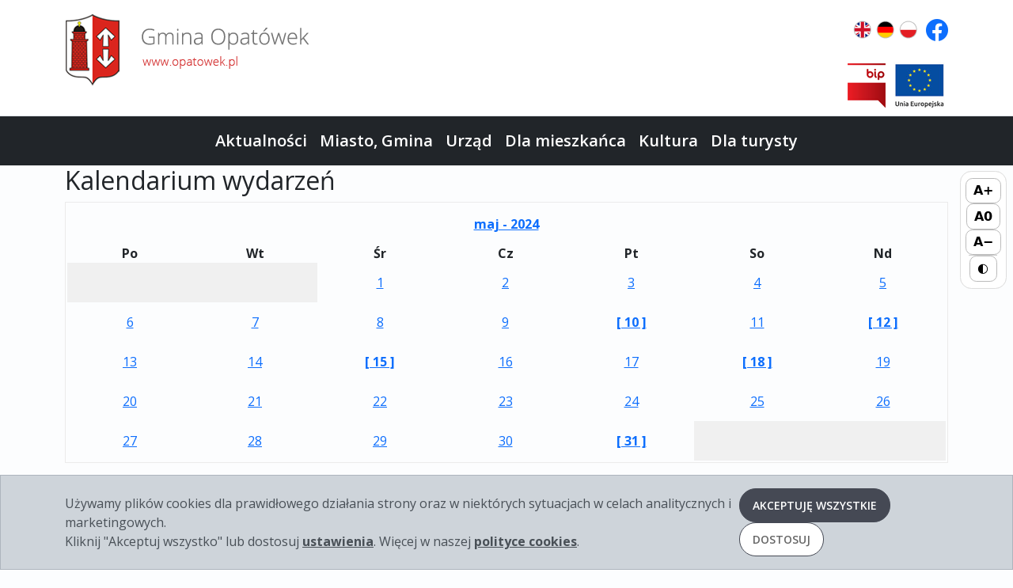

--- FILE ---
content_type: text/html;charset=utf-8
request_url: https://www.opatowek.pl/calendar,2024-05-08
body_size: 12992
content:

<!DOCTYPE html>
<html lang="pl">
<head>
  <meta charset="UTF-8">
  <meta property="og:title" content="Gmina Opatówek - ">
  <meta property="og:description" content="">
  <meta property="og:image" content="gfx/logo-header.png">
  <meta property="og:url" content="https://opatowek.pl/new,">
  <meta property="og:type" content="article">
  <title>Gmina Opatówek Oficjalna strona - </title>
  <meta name="viewport" content="width=device-width, initial-scale=1">
  <!-- Open Sans Google Fonts -->
  <link href="https://fonts.googleapis.com/css?family=Open+Sans:300,400,600,700&display=swap" rel="stylesheet">
  <!-- Bootstrap 5.3 CSS -->
  <link href="https://cdn.jsdelivr.net/npm/bootstrap@5.3.3/dist/css/bootstrap.min.css" rel="stylesheet">
  <!-- Bootstrap Icons -->
  <link href="https://cdn.jsdelivr.net/npm/bootstrap-icons@1.13.1/font/bootstrap-icons.css" rel="stylesheet">
  <!-- AOS Animate On Scroll CSS -->
  <link href="https://cdn.jsdelivr.net/npm/aos@2.3.4/dist/aos.css" rel="stylesheet">
  <!-- Glide.js CSS for logo slider -->
  <link rel="stylesheet" href="https://cdn.jsdelivr.net/npm/@glidejs/glide/dist/css/glide.core.min.css">
  <link rel="stylesheet" href="https://cdn.jsdelivr.net/npm/glightbox/dist/css/glightbox.min.css" />
  <link rel="stylesheet" href="css/opatowek_theme.css" />
  <script src="https://cdn.jsdelivr.net/npm/bootstrap@5.3.3/dist/js/bootstrap.bundle.min.js"></script>
 
	<script>
	
	// Klik w toggla submenu – nie zamykaj rodzica, tylko przełącz bieżące
	document.addEventListener('click', function (e) {
	  const t = e.target.closest('#mainNavbar .dropdown-submenu > .dropdown-toggle');
	  if (!t) return;
	  e.preventDefault();
	  e.stopPropagation();
	  const submenu = t.nextElementSibling;
	  if (!submenu) return;

	  // zamknij inne otwarte submenu na tym samym poziomie
	  const parentMenu = t.closest('.dropdown-menu');
	  if (parentMenu) {
		parentMenu.querySelectorAll(':scope > .dropdown-submenu > .dropdown-menu.show')
		  .forEach(m => { if (m !== submenu) m.classList.remove('show'); });
	  }
	  submenu.classList.toggle('show');
	});

	// Gdy chowa się dropdown główny – zamknij wszystkie otwarte podmenu
	document.querySelectorAll('#mainNavbar .nav-item.dropdown').forEach(dd => {
	  dd.addEventListener('hide.bs.dropdown', () => {
		dd.querySelectorAll('.dropdown-menu.show').forEach(m => m.classList.remove('show'));
	  });
	});
	
	</script>
</head>
<body>
<a class="skip-link" href="#main">Przejdź do treści</a>
<!-- GÓRNY BIAŁY HEADER -->
<div class="bg-white pt-3 pb-2 border-bottom" style="min-height:82px;">
  <div class="container-xl d-flex flex-wrap justify-content-between align-items-start">
    <!-- Logo + nazwa -->
    <div class="d-flex align-items-center mb-2 mb-lg-0">
      <a href="/" title="Strona główna">
		<img src="gfx/logo-header.png" alt="Urząd Miejski Gminy Opatówek - Strona główna" class="logo-header img-responsive images-a" title="Urząd Miejski Gminy Opatówek - Strona główna" />
		</a>
      
    </div>

    <!-- Funkcje użytkownika + języki + grafika UE -->
    <div class="d-flex flex-column align-items-end flex-grow-1 ms-4 " style="min-width:270px;">
      <div class="d-flex align-items-center gap-2 justify-content-end flex-wrap mb-1" >
                <span >
				<a href="#googtrans(pl|en)" onclick="window.location='#googtrans(pl|en)'; window.location.reload(); return event.returnValue=true;""><img src="gfx/uk-lang.png" alt="Automatyczne tłumaczenie strony Google Translator" title="Automatyczne tłumaczenie strony Google Translator" /></a> 
				<a href="#googtrans(pl|de)" onclick="window.location='#googtrans(pl|de)'; window.location.reload(); return event.returnValue=true;""><img src="gfx/de-lang.png" alt="Automatyczne tłumaczenie strony Google Translator" title="Automatyczne tłumaczenie strony Google Translator" /></a> 
				<a href="#googtrans(pl)" onclick="window.location='#googtrans(pl)'; window.location.reload(); return event.returnValue=true;""><img src="gfx/pl-lang.png" alt="Automatyczne tłumaczenie strony Google Translator" title="Automatyczne tłumaczenie strony Google Translator" /></a> </span>
							<a href="https://www.facebook.com/profile.php?id=61580874144103" target="_blank" title="Profil na Facebook-u"><i class="bi bi-facebook fs-3 text-primary" style="vertical-align: -.2em!important; margin-left: 10px"></i></a>

      </div>
      <div class="mt-1 me-1">
	  <span> <a href="https://bip.opatowek.pl/"><img src="gfx/h-bip.png" alt="Flaga Unii Europejskiej" class="" title="Biuletyn Informacji Publicznej" /></a></span>
<span><a href="https://www.opatowek.pl/cat,60"><img src="gfx/eu-18.jpg" alt="Flaga Unii Europejskiej" class="" title="Flaga Unii Europejskiej" /></a></span>

      </div>
    </div>
  </div>
</div>

<!-- DEBUG NAV WRAPPER: WKLEJ TEN BLOK W MIEJSCE MENU -->
<nav class="navbar navbar-expand-lg navbar-dark bg-dark" style="position:relative; z-index:1050;">
  <div class="container">
    <button class="navbar-toggler" type="button" data-bs-toggle="collapse" data-bs-target="#mainNavbar"
            aria-controls="mainNavbar" aria-expanded="true" aria-label="Menu">
      <span class="navbar-toggler-icon"></span>
    </button>

    <!-- UWAGA: 'show' NA SIŁĘ ODKRYWA MENU, + różowa belka debug -->
    <div class="collapse navbar-collapse justify-content-center show" id="mainNavbar"><ul class="navbar-nav gap-4 w-100 justify-content-center"><li class="nav-item"><a class="nav-link text-white fw-semibold fs-5" href="http://opatowek.pl" target="_blank" rel="noopener">Aktualności</a></li><li class="nav-item dropdown"><a class="nav-link text-white fw-semibold fs-5"
            href="#" id="_menu_3" role="button"
            data-bs-toggle="dropdown" data-bs-auto-close="outside"
            aria-expanded="false">Miasto, Gmina </a><ul class="dropdown-menu" aria-labelledby="_menu_3"><li><a class="dropdown-item" href="cat,186">Komunikaty i ogłoszenia</a></li><li class="dropdown-submenu"><a class="dropdown-item dropdown-toggle submenu-toggle"
           href="#"
           id="_menu_52"
           aria-expanded="false">Informacje o gminie <i class="bi bi-arrow-right-square"></i></a> <ul class="dropdown-menu" aria-labelledby="_menu_52"><li><a class="dropdown-item" href="cat,129">Historia gminy</a></li><li><a class="dropdown-item" href="cat,130">Charakterystyka gminy</a></li><li><a class="dropdown-item" href="https://bip.opatowek.pl/p,155,raport_o_stanie_gminy_opatowek" target="_blank" rel="noopener">Raport o stanie Gminy Opatówek</a></li></ul></li><li class="dropdown-submenu"><a class="dropdown-item dropdown-toggle submenu-toggle"
           href="#"
           id="_menu_53"
           aria-expanded="false">Samorząd <i class="bi bi-arrow-right-square"></i></a> <ul class="dropdown-menu" aria-labelledby="_menu_53"><li><a class="dropdown-item" href="cat,65">Burmistrz Gminy</a></li><li><a class="dropdown-item" href="cat,181">Zastępca Burmistrza Gminy</a></li><li><a class="dropdown-item" href="cat,90">Sekretarz Gminy</a></li><li><a class="dropdown-item" href="cat,91">Skarbnik Gminy</a></li><li><a class="dropdown-item" href="cat,92">Rada Miejska Gminy</a></li><li><a class="dropdown-item" href="cat,93">Komisje Rady Miejskiej Gminy</a></li><li><a class="dropdown-item" href="https://bip.opatowek.pl/p,230,informacje_o_terminach_sesji" target="_blank" rel="noopener">Informacje o terminach sesji</a></li><li><a class="dropdown-item" href="https://bip.opatowek.pl/p,231,imienne_wykazy_glosowan_radnych" target="_blank" rel="noopener">Imienne wykazy głosowań radnych</a></li><li><a class="dropdown-item" href="https://bip.opatowek.pl/p,232,protokoly_z_sesji" target="_blank" rel="noopener">Protokoły z sesji</a></li><li><a class="dropdown-item" href="https://radni.tv/jednostka/?id=87" target="_blank" rel="noopener">Transmisja na żywo z obrad Rady Miejskiej Gminy</a></li><li><a class="dropdown-item" href="https://radni.tv/jednostka/?id=87" target="_blank" rel="noopener">Nagrania z obrad Rady Miejskiej Gminy</a></li></ul></li><li><a class="dropdown-item" href="cat,54">Herb</a></li><li><a class="dropdown-item" href="cat,55">Statut gminy</a></li><li><a class="dropdown-item" href="cat,56">Projekt strategii</a></li><li><a class="dropdown-item" href="cat,57">Sołectwa</a></li><li class="dropdown-submenu"><a class="dropdown-item dropdown-toggle submenu-toggle"
           href="#"
           id="_menu_59"
           aria-expanded="false">Organizacje pozarządowe <i class="bi bi-arrow-right-square"></i></a> <ul class="dropdown-menu" aria-labelledby="_menu_59"><li><a class="dropdown-item" href="cat,107">Polski Związek Hodowców Gołębi Pocztowych Sekcja nr 5 w Opatówku</a></li><li><a class="dropdown-item" href="cat,94">Fundacja Inicjatywa dla Opatówka</a></li><li><a class="dropdown-item" href="cat,95">Towarzystwo Przyjaciół Opatówka</a></li><li><a class="dropdown-item" href="cat,96">Stowarzyszenie Światełko Rajska</a></li><li><a class="dropdown-item" href="cat,97">Koło Polskiego Związku Wędkarskiego w Opatówku</a></li><li><a class="dropdown-item" href="cat,106">Stowarzyszenie Dar Serca</a></li><li><a class="dropdown-item" href="http://lgd7krainanocyidni.pl/" target="_blank" rel="noopener">Lokalna Grupa Działnia LGD7 - Kraina Nocy i Dni</a></li><li><a class="dropdown-item" href="cat,152">Stowarzyszenie Ludzi Dobrej Woli Ziemi Kaliskiej</a></li><li><a class="dropdown-item" href="cat,160">Stowarzyszenie Młodzieżowa Orkiestra Dęta OSP Rajsko</a></li><li><a class="dropdown-item" href="cat,176">Pożyczki dla organizacji pozarządowych</a></li></ul></li><li><a class="dropdown-item" href="cat,60">Projekty UE</a></li><li><a class="dropdown-item" href="cat,171">Dofinansowanie ze środków Państwowego Funduszu Celowego</a></li><li><a class="dropdown-item" href="cat,166">Rządowy Fundusz Inwestycji Loklanych</a></li><li><a class="dropdown-item" href="cat,177">Program &#039;&#039;Czyste Powietrze&quot;</a></li><li><a class="dropdown-item" href="cat,61">Współpraca zagraniczna</a></li><li><a class="dropdown-item" href="cat,62">Zabytki</a></li><li><a class="dropdown-item" href="cat,168">Wykaz pomników przyrody</a></li><li><a class="dropdown-item" href="cat,63">Plan rozwoju lokalnego gminy</a></li><li><a class="dropdown-item" href="pgallery">Galeria</a></li></ul></li><li class="nav-item dropdown"><a class="nav-link text-white fw-semibold fs-5"
            href="#" id="_menu_4" role="button"
            data-bs-toggle="dropdown" data-bs-auto-close="outside"
            aria-expanded="false">Urząd </a><ul class="dropdown-menu" aria-labelledby="_menu_4"><li class="dropdown-submenu"><a class="dropdown-item dropdown-toggle submenu-toggle"
           href="#"
           id="_menu_8"
           aria-expanded="false">Struktura urzędu  <i class="bi bi-arrow-right-square"></i></a> <ul class="dropdown-menu" aria-labelledby="_menu_8"><li class="dropdown-submenu"><a class="dropdown-item dropdown-toggle submenu-toggle"
           href="#"
           id="_menu_9"
           aria-expanded="false">Wydziały <i class="bi bi-arrow-right-square"></i></a> <ul class="dropdown-menu" aria-labelledby="_menu_9"><li><a class="dropdown-item" href="cat,116">Wydział Finansowy</a></li><li><a class="dropdown-item" href="cat,117">Wydział Rolnictwa, Gospodarki Gruntami i Ochrony Środowiska </a></li><li><a class="dropdown-item" href="cat,118">Wydział Gospodarki Komunalnej i Mieszkaniowej </a></li><li><a class="dropdown-item" href="cat,119">Wydział Zagospodarowania Przestrzennego i Drogownictwa </a></li><li><a class="dropdown-item" href="cat,122">Wydział Zamówień Publicznych, Inwestycji i Funduszy Europejskich</a></li><li><a class="dropdown-item" href="cat,120">Wydział Organizacyjno-prawny, kultury, sportu i promocji </a></li><li><a class="dropdown-item" href="cat,121">Urząd Stanu Cywilnego</a></li></ul></li><li><a class="dropdown-item" href="https://bip.opatowek.pl/p,27,regulamin_organizacyjny_urzedu" target="_blank" rel="noopener">Regulamin organizacyjny </a></li></ul></li><li><a class="dropdown-item" href="https://bip.opatowek.pl/p,74,zamowienia_publiczne" target="_blank" rel="noopener">Zamówienia publiczne</a></li><li><a class="dropdown-item" href="cat,12">Numer konta bankowego</a></li><li><a class="dropdown-item" href="https://bip.opatowek.pl/p,138,wybory_referenda" target="_blank" rel="noopener">Wybory, Referenda</a></li><li><a class="dropdown-item" href="cat,14">Prawo lokalne </a></li><li><a class="dropdown-item" href="https://bip.opatowek.pl/index.php?c=page&amp;id=56" target="_blank" rel="noopener">Dokumenty do pobrania</a></li><li><a class="dropdown-item" href="https://prod.ceidg.gov.pl/ceidg.cms.engine/" target="_blank" rel="noopener">Centralna ewidencja i informacja o działalności gospodarczej (CEIDG)  </a></li><li><a class="dropdown-item" href="cat,146">Polityka prywatności i plików cookies</a></li><li><a class="dropdown-item" href="cat,148">Ochrona danych osobowych</a></li></ul></li><li class="nav-item dropdown"><a class="nav-link text-white fw-semibold fs-5"
            href="#" id="_menu_5" role="button"
            data-bs-toggle="dropdown" data-bs-auto-close="outside"
            aria-expanded="false">Dla mieszkańca </a><ul class="dropdown-menu" aria-labelledby="_menu_5"><li class="dropdown-submenu"><a class="dropdown-item dropdown-toggle submenu-toggle"
           href="#"
           id="_menu_27"
           aria-expanded="false">Wiadomości Gminne <i class="bi bi-arrow-right-square"></i></a> <ul class="dropdown-menu" aria-labelledby="_menu_27"><li><a class="dropdown-item" href="cat,183">2025</a></li><li><a class="dropdown-item" href="cat,182">2024</a></li><li><a class="dropdown-item" href="cat,180">2023</a></li><li><a class="dropdown-item" href="cat,175">2022</a></li><li><a class="dropdown-item" href="cat,169">2021</a></li><li><a class="dropdown-item" href="cat,165">2020</a></li><li><a class="dropdown-item" href="cat,156">2019</a></li><li><a class="dropdown-item" href="cat,151">2018</a></li><li><a class="dropdown-item" href="cat,132">2017</a></li><li><a class="dropdown-item" href="cat,133">2016</a></li></ul></li><li class="dropdown-submenu"><a class="dropdown-item dropdown-toggle submenu-toggle"
           href="#"
           id="_menu_16"
           aria-expanded="false">Oświata  <i class="bi bi-arrow-right-square"></i></a> <ul class="dropdown-menu" aria-labelledby="_menu_16"><li><a class="dropdown-item" href="https://zlobekopatowek.pl/" target="_blank" rel="noopener">Gminny Żłobek w Opatówku</a></li><li><a class="dropdown-item" href="cat,67">Przedszkola i oddziały przedszkolne  </a></li><li><a class="dropdown-item" href="cat,66">Szkoły podstawowe</a></li><li><a class="dropdown-item" href="cat,68">Zespoły szkół </a></li><li><a class="dropdown-item" href="cat,70">ZEAS Opatówek</a></li><li><a class="dropdown-item" href="https://bip.opatowek.pl/p,255,informacje_o_stanie_realizacji_zadan_oswiatowych" target="_blank" rel="noopener">Realizacja zadań oświatowych </a></li></ul></li><li class="dropdown-submenu"><a class="dropdown-item dropdown-toggle submenu-toggle"
           href="#"
           id="_menu_17"
           aria-expanded="false">Zdrowie <i class="bi bi-arrow-right-square"></i></a> <ul class="dropdown-menu" aria-labelledby="_menu_17"><li><a class="dropdown-item" href="https://www.powiat.kalisz.pl/art,2716,mieszkancy-aglomeracji-kalisko-ostrowskiej-moga-bezplatnie-zaszczepic-sie-przeciwko-wzw-typu-b" target="_blank" rel="noopener">Bezpłatnie zaszczepienia przeciwko WZW typu B</a></li><li><a class="dropdown-item" href="cat,71">Zakłady opieki zdrowotnej </a></li><li><a class="dropdown-item" href="cat,72">Apteki</a></li><li><a class="dropdown-item" href="cat,167">Komunikaty ws. COVID-19</a></li></ul></li><li class="dropdown-submenu"><a class="dropdown-item dropdown-toggle submenu-toggle"
           href="#"
           id="_menu_18"
           aria-expanded="false">Parafie <i class="bi bi-arrow-right-square"></i></a> <ul class="dropdown-menu" aria-labelledby="_menu_18"><li><a class="dropdown-item" href="cat,123">Parafia Opatówek</a></li><li><a class="dropdown-item" href="cat,124">Parafia Chełmce</a></li><li><a class="dropdown-item" href="cat,125">Parafia Tłokinia Kościelna</a></li><li><a class="dropdown-item" href="cat,126">Parafia Rajsko</a></li></ul></li><li><a class="dropdown-item" href="cat,19">Biblioteka</a></li><li class="dropdown-submenu"><a class="dropdown-item dropdown-toggle submenu-toggle"
           href="#"
           id="_menu_20"
           aria-expanded="false">Sport <i class="bi bi-arrow-right-square"></i></a> <ul class="dropdown-menu" aria-labelledby="_menu_20"><li class="dropdown-submenu"><a class="dropdown-item dropdown-toggle submenu-toggle"
           href="#"
           id="_menu_73"
           aria-expanded="false">Kluby sportowe <i class="bi bi-arrow-right-square"></i></a> <ul class="dropdown-menu" aria-labelledby="_menu_73"><li><a class="dropdown-item" href="cat,136">Wiejski Klub Sportowy Korona Chełmce</a></li><li><a class="dropdown-item" href="cat,134">Kaliskie Towarzystwo Kolarskie</a></li><li><a class="dropdown-item" href="cat,135">Klub Sportowy Opatówek</a></li><li><a class="dropdown-item" href="cat,145">Klub Sportowy Jaskiniowiec Rajsko</a></li><li><a class="dropdown-item" href="cat,161">Klub Sportowy Spartakus</a></li></ul></li><li class="dropdown-submenu"><a class="dropdown-item dropdown-toggle submenu-toggle"
           href="#"
           id="_menu_74"
           aria-expanded="false">Obiekty sportowe <i class="bi bi-arrow-right-square"></i></a> <ul class="dropdown-menu" aria-labelledby="_menu_74"><li><a class="dropdown-item" href="cat,137">Hala Sportowa w Opatówku</a></li><li><a class="dropdown-item" href="cat,138">Kompleks boisk &#039;&#039;Orlik 2012&#039;&#039;</a></li><li><a class="dropdown-item" href="cat,158">Otwarta Strefa Aktywności</a></li><li><a class="dropdown-item" href="cat,139">Sala Sportowa w Chełmcach</a></li><li><a class="dropdown-item" href="cat,140">Boisko wielofunkcyjne w Chełmcach</a></li><li><a class="dropdown-item" href="cat,143">Boisko wielofunkcyjne w Rajsku</a></li><li><a class="dropdown-item" href="cat,141">Sala Sportowa w Tłokini Wielkiej</a></li><li><a class="dropdown-item" href="cat,142">Boisko wielofunkcyjne w Tłokini Wielkiej</a></li></ul></li><li><a class="dropdown-item" href="cat,75">Place zabaw</a></li><li><a class="dropdown-item" href="cat,76">Siłownie plenerowe</a></li></ul></li><li><a class="dropdown-item" href="http://gopsopatowek.pl/" target="_blank" rel="noopener">Gminny Ośrodek Pomocy Społecznej</a></li><li class="dropdown-submenu"><a class="dropdown-item dropdown-toggle submenu-toggle"
           href="#"
           id="_menu_108"
           aria-expanded="false">Odpady komunalne <i class="bi bi-arrow-right-square"></i></a> <ul class="dropdown-menu" aria-labelledby="_menu_108"><li><a class="dropdown-item" href="cat,112">Harmonogramy odbioru odpadów komunalnych</a></li><li><a class="dropdown-item" href="cat,110">Opłaty i terminy płatności</a></li><li><a class="dropdown-item" href="cat,109">Deklaracja o wysokości opłaty za gospodarowanie odpadami komunalnymi</a></li><li><a class="dropdown-item" href="cat,111">Zasady odbioru odpadów komunalnych</a></li><li><a class="dropdown-item" href="cat,113">Informacja dotycząca gospodarowania odpadami komunalnymi</a></li><li><a class="dropdown-item" href="cat,114">Analiza stanu gospodarki odpadami komunalnymi</a></li><li><a class="dropdown-item" href="cat,115">Rejestr działalności regulowanej</a></li><li><a class="dropdown-item" href="cat,147">Regulamin utrzymania czystości i porządku na terenie Gminy Opatówek</a></li><li><a class="dropdown-item" href="cat,150">Osiągnięte przez Gminę Opatówek poziomy recyklingu oraz ograniczenia masy odpadów ulegających biodegradacji</a></li><li><a class="dropdown-item" href="cat,159">Punkt Selektywnej Zbiórki Odpadów Komunalnych w Opatówku</a></li></ul></li><li><a class="dropdown-item" href="cat,22">Komunikacja</a></li><li class="dropdown-submenu"><a class="dropdown-item dropdown-toggle submenu-toggle"
           href="#"
           id="_menu_23"
           aria-expanded="false">Ochrona środowiska <i class="bi bi-arrow-right-square"></i></a> <ul class="dropdown-menu" aria-labelledby="_menu_23"><li><a class="dropdown-item" href="cat,173">Psy i koty do adopcji </a></li><li><a class="dropdown-item" href="cat,99">Plan gospodarki niskoemisyjnej</a></li><li><a class="dropdown-item" href="cat,100">Program ochrony środowiska</a></li><li><a class="dropdown-item" href="cat,101">Prognoza oddziaływania na środowisko</a></li><li><a class="dropdown-item" href="cat,102">Lokalny Program Rewitalizacji</a></li><li><a class="dropdown-item" href="cat,178">Kampania antysmogowa</a></li><li><a class="dropdown-item" href="cat,104">Program utylizacji azbestu</a></li><li><a class="dropdown-item" href="cat,179">Plan kontroli zbiorników bezodpływowych i oczyszczalni przydomowych</a></li></ul></li><li><a class="dropdown-item" href="cat,24">Konsultacje społeczne </a></li><li class="dropdown-submenu"><a class="dropdown-item dropdown-toggle submenu-toggle"
           href="#"
           id="_menu_25"
           aria-expanded="false">Bezpieczeństwo <i class="bi bi-arrow-right-square"></i></a> <ul class="dropdown-menu" aria-labelledby="_menu_25"><li class="dropdown-submenu"><a class="dropdown-item dropdown-toggle submenu-toggle"
           href="#"
           id="_menu_77"
           aria-expanded="false">Policja <i class="bi bi-arrow-right-square"></i></a> <ul class="dropdown-menu" aria-labelledby="_menu_77"><li><a class="dropdown-item" href="cat,127">Komisariat Policji w Opatówku</a></li><li><a class="dropdown-item" href="cat,128">Komenda Miejska Policji w Kaliszu</a></li></ul></li><li><a class="dropdown-item" href="cat,78">Ochotnicze Straże Pożarne</a></li><li><a class="dropdown-item" href="cat,79">Telefony alarmowe</a></li><li><a class="dropdown-item" href="cat,80">Zarządzanie kryzysowe</a></li></ul></li><li><a class="dropdown-item" href="cat,26">System SMS</a></li><li><a class="dropdown-item" href="cat,28">Tu mieszkam, tu płacę podatek</a></li><li><a class="dropdown-item" href="cat,174">Komunikaty w sprawie pomocy dla Ukrainy</a></li></ul></li><li class="nav-item dropdown"><a class="nav-link text-white fw-semibold fs-5"
            href="#" id="_menu_6" role="button"
            data-bs-toggle="dropdown" data-bs-auto-close="outside"
            aria-expanded="false">Kultura </a><ul class="dropdown-menu" aria-labelledby="_menu_6"><li class="dropdown-submenu"><a class="dropdown-item dropdown-toggle submenu-toggle"
           href="#"
           id="_menu_31"
           aria-expanded="false">Orkiestry dęte  <i class="bi bi-arrow-right-square"></i></a> <ul class="dropdown-menu" aria-labelledby="_menu_31"><li><a class="dropdown-item" href="cat,81">Młodzieżowa Orkiestra Dęta OSP Rajsko</a></li><li><a class="dropdown-item" href="cat,82">Orkiestra Dęta OSP Chełmce</a></li><li><a class="dropdown-item" href="cat,83">Orkiestra Dęta OSP Tłokinia Wielka</a></li><li><a class="dropdown-item" href="cat,84">Orkiestra Dęta OSP Opatówek</a></li></ul></li><li class="dropdown-submenu"><a class="dropdown-item dropdown-toggle submenu-toggle"
           href="#"
           id="_menu_32"
           aria-expanded="false">Zespoły śpiewacze <i class="bi bi-arrow-right-square"></i></a> <ul class="dropdown-menu" aria-labelledby="_menu_32"><li><a class="dropdown-item" href="cat,85">Zespół Opatowianie</a></li><li><a class="dropdown-item" href="cat,86">Kapela Sami Swoi</a></li></ul></li><li><a class="dropdown-item" href="cat,33">Zespoły taneczne </a></li><li><a class="dropdown-item" href="cat,34">Chór</a></li><li><a class="dropdown-item" href="cat,35">Koła Gospodyń Wiejskich</a></li><li><a class="dropdown-item" href="cat,36">Gminny Ośrodek Kultury</a></li><li><a class="dropdown-item" href="cat,37">Publikacje, wydawnictwa</a></li></ul></li><li class="nav-item dropdown"><a class="nav-link text-white fw-semibold fs-5"
            href="#" id="_menu_7" role="button"
            data-bs-toggle="dropdown" data-bs-auto-close="outside"
            aria-expanded="false">Dla turysty </a><ul class="dropdown-menu" aria-labelledby="_menu_7"><li><a class="dropdown-item" href="cat,131">Warto zobaczyć</a></li><li><a class="dropdown-item" href="http://www.muzeumopatowek.pl" target="_blank" rel="noopener">Muzeum Historii Przemysłu</a></li><li><a class="dropdown-item" href="cat,162">Odznaki i znaczki turystyczne</a></li><li><a class="dropdown-item" href="cat,47">Baza noclegowa</a></li><li><a class="dropdown-item" href="cat,48">Gastronomia</a></li><li><a class="dropdown-item" href="cat,50">Szlaki piesze</a></li><li><a class="dropdown-item" href="cat,51">Wędkarstwo</a></li></ul></li></ul> </div>
  </div>
</nav>

<main id="main" tabindex="-1">
<div class="container pb-4 ">
 <h2 class="title">Kalendarium wydarzeń</h2>
<div id="content" class="page">
<center>
<table width="100%" cellpadding="2"  cellspacing="0" style="border: 1px solid #ebebeb"><tr ><td class="calendar-bg-h" >
<table width="100%" cellpadding="0" cellspacing="1">
<tr height="50px"><td colspan="1" class="calendar-bg-h" align="right" valign="center">
<a href='calendar,04-2024' class=calendar><strong><i class="fa fa-arrow-left" aria-hidden="true"></i>
</strong></a>
</td><td colspan="5" class="calendar-bg-h" align="center">
<a href="calendar,05-2024" class=calendar><strong>maj - 2024</strong><a>
</td><td colspan="1" class="calendar-bg-h"  align="left" valign="center">
<a href='calendar,06-2024' class=calendar><strong><i class="fa fa-arrow-right" aria-hidden="true"></i>
</strong></a>
</td></tr>
<tr><td width="50" class="calendar-bg-day" align="center"><strong>Po</strong></td>
<td width="50" class="calendar-bg-day" align="center"><strong>Wt</strong></td>
<td width="50" class="calendar-bg-day" align="center"><strong>Śr</strong></td>
<td width="50" class="calendar-bg-day" align="center"><strong>Cz</strong></td>
<td width="50" class="calendar-bg-day" align="center"><strong>Pt</strong></font></td>
<td width="50" class="calendar-bg-day" align="center"><strong>So</strong></td><td width="50" class="calendar-bg-day" align="center"><strong>Nd</strong></td>
		  </tr>
<tr><td bgcolor="#F0F0F0" align="center">&nbsp;</td>
<td bgcolor="#F0F0F0" align="center">&nbsp;</td>
<td class="calendar-bg-c" align="center"  style="height: 50px"><a href='calendar,2024-05-01'>1</a></td>
<td class="calendar-bg-c" align="center"  style="height: 50px"><a href='calendar,2024-05-02'>2</a></td>
<td class="calendar-bg-c" align="center"  style="height: 50px"><a href='calendar,2024-05-03'>3</a></td>
<td class="calendar-bg-c" align="center"  style="height: 50px"><a href='calendar,2024-05-04'>4</a></td>
<td class="calendar-bg-a"  align="center"  style="height: 50px"><a href='calendar,2024-05-05'>5</a></td></tr><tr>
<td class="calendar-bg-b"  align="center" style="height: 50px"><a href='calendar,2024-05-06'>6</a></td>
<td class="calendar-bg-c" align="center"  style="height: 50px"><a href='calendar,2024-05-07'>7</a></td>
<td class="calendar-bg-c" align="center"  style="height: 50px"><a href='calendar,2024-05-08'>8</a></td>
<td class="calendar-bg-c" align="center"  style="height: 50px"><a href='calendar,2024-05-09'>9</a></td>
<td class="calendar-bg-c" align="center"  style="height: 50px"><a href='calendar,2024-05-10'><a class='tooltip-calendar' data-toggle='tooltip' data-html='true' data-placement='top' title='<strong>Turniej o Puchar Burmistrza Gminy Opat&oacute;wek&nbsp;<br /></strong>- 10 maja 2024r.&nbsp;<br />- godz. 9:00- 14:00<br />- miejsce: Hala Widowiskowo - Sportowa, ul. Szkolna 5 w Opat&oacute;wku&nbsp;<br /><br /><img class=&quot;img-responsive&quot; src=&quot;../uploaded/image/plakat%20turniej.jpg&quot; alt=&quot;&quot; width=&quot;513&quot; height=&quot;726&quot; />' href='calendar,2024-05-10'><strong>[ 10 ]</strong></a></a></td>
<td class="calendar-bg-c" align="center"  style="height: 50px"><a href='calendar,2024-05-11'>11</a></td>
<td class="calendar-bg-a"  align="center"  style="height: 50px"><a href='calendar,2024-05-12'><a class='tooltip-calendar' data-toggle='tooltip' data-html='true' data-placement='top' title='<h3>Akcja poboru krwi</h3>
Polski Czerwony Krzyż zaprasza na<strong>&nbsp;AKCJĘ POBORU KRWI&nbsp;pod patronatem Sebastiana Wardęckiego Burmistrza Gminy Opat&oacute;wek:</strong><br /><strong>termin: 12 MAJA 2024 (niedziela)</strong><br />godzina:&nbsp;9:00 -13:00<br />miejsce:&nbsp;Opat&oacute;wek- Pl. Wolności<br /><img class=&quot;img-responsive&quot; src=&quot;../uploaded/image/akcja_12_05_24_Opat%C3%B3wek-1(1).jpg&quot; alt=&quot;&quot; width=&quot;597&quot; height=&quot;845&quot; /><hr /><strong>Czy znasz sw&oacute;j kości&oacute;ł? tajemnice i ciekawostki kościoła w Opat&oacute;wku</strong><br /><br />- data: 12.05.2024r.<br />- godz. 15:30<br />- wstęp wolny<br /><br /><img class=&quot;img-responsive&quot; src=&quot;../uploaded/image/image001(2).png&quot; alt=&quot;&quot; width=&quot;562&quot; height=&quot;795&quot; />' href='calendar,2024-05-12'><strong>[ 12 ]</strong></a></a></td></tr><tr>
<td class="calendar-bg-b"  align="center" style="height: 50px"><a href='calendar,2024-05-13'>13</a></td>
<td class="calendar-bg-c" align="center"  style="height: 50px"><a href='calendar,2024-05-14'>14</a></td>
<td class="calendar-bg-c" align="center"  style="height: 50px"><a href='calendar,2024-05-15'><a class='tooltip-calendar' data-toggle='tooltip' data-html='true' data-placement='top' title='<strong>Agnieszka Kowalczyk Konno po bezdrożach świata</strong>&nbsp;<br /><br />- miejsce: Gminna Biblioteka Publiczna im. Braci Giller&oacute;w w Opat&oacute;wku, ul. Kościelna 15<br />- data: 15.05.2024r.<br />- godz. 18:00<br />- wstep wolny<br /><br /><img class=&quot;img-responsive&quot; src=&quot;../uploaded/image/image001(5).png&quot; alt=&quot;&quot; width=&quot;520&quot; height=&quot;735&quot; /><br /><br />' href='calendar,2024-05-15'><strong>[ 15 ]</strong></a></a></td>
<td class="calendar-bg-c" align="center"  style="height: 50px"><a href='calendar,2024-05-16'>16</a></td>
<td class="calendar-bg-c" align="center"  style="height: 50px"><a href='calendar,2024-05-17'>17</a></td>
<td class="calendar-bg-c" align="center"  style="height: 50px"><a href='calendar,2024-05-18'><a class='tooltip-calendar' data-toggle='tooltip' data-html='true' data-placement='top' title='<strong>MAJ&Oacute;WKA Z GOK-IEM</strong><br />
<p><strong>termin:</strong>&nbsp;18.05.2024 r.<br /><strong>miejsce:&nbsp;</strong>Gminny Ośrodek Kultury w Opat&oacute;wku, ul. Dworcowa 1B<br /><strong>w godzinach:</strong>&nbsp;15:00-20:00<br />Organizatorzy: Gminny Ośrodek Kultury w Opat&oacute;wku<br /><img class=&quot;img-responsive&quot; src=&quot;../uploaded/image/Maj%C3%B3wka%20gok%202024(2).png&quot; alt=&quot;&quot; width=&quot;581&quot; height=&quot;822&quot; /></p>' href='calendar,2024-05-18'><strong>[ 18 ]</strong></a></a></td>
<td class="calendar-bg-a"  align="center"  style="height: 50px"><a href='calendar,2024-05-19'>19</a></td></tr><tr>
<td class="calendar-bg-b"  align="center" style="height: 50px"><a href='calendar,2024-05-20'>20</a></td>
<td class="calendar-bg-c" align="center"  style="height: 50px"><a href='calendar,2024-05-21'>21</a></td>
<td class="calendar-bg-c" align="center"  style="height: 50px"><a href='calendar,2024-05-22'>22</a></td>
<td class="calendar-bg-c" align="center"  style="height: 50px"><a href='calendar,2024-05-23'>23</a></td>
<td class="calendar-bg-c" align="center"  style="height: 50px"><a href='calendar,2024-05-24'>24</a></td>
<td class="calendar-bg-c" align="center"  style="height: 50px"><a href='calendar,2024-05-25'>25</a></td>
<td class="calendar-bg-a"  align="center"  style="height: 50px"><a href='calendar,2024-05-26'>26</a></td></tr><tr>
<td class="calendar-bg-b"  align="center" style="height: 50px"><a href='calendar,2024-05-27'>27</a></td>
<td class="calendar-bg-c" align="center"  style="height: 50px"><a href='calendar,2024-05-28'>28</a></td>
<td class="calendar-bg-c" align="center"  style="height: 50px"><a href='calendar,2024-05-29'>29</a></td>
<td class="calendar-bg-c" align="center"  style="height: 50px"><a href='calendar,2024-05-30'>30</a></td>
<td class="calendar-bg-c" align="center"  style="height: 50px"><a href='calendar,2024-05-31'><a class='tooltip-calendar' data-toggle='tooltip' data-html='true' data-placement='top' title='<strong>DZIEŃ DZIECKA Z KS OPAT&Oacute;WEK<br /></strong>- 31 maja 2024r.&nbsp;<br />- start godz. 16:00<br />- miejsce: boisko sportowe, ul. Ogrodowa 69<br /><img class=&quot;img-responsive&quot; src=&quot;../uploaded/image/plalat%20dzien%20dziecka(1).jpg&quot; alt=&quot;&quot; width=&quot;514&quot; height=&quot;643&quot; />' href='calendar,2024-05-31'><strong>[ 31 ]</strong></a></a></td>
<td bgcolor="#F0F0F0" align="center">&nbsp;</td>
<td bgcolor="#F0F0F0" align="center">&nbsp;</td>
</table></td></tr>
</table>
</center>	<br /><br />



<div class="pull-right more-margin"><a class="button-theme-light" href="javascript:history.back()" title="Powrót do poprzedniej strony"><i class="fa fa-angle-left"></i> powrót </a></div>
</div></div>

<!-- Szybkie linki (ikony w kwadratach) -->

<div class="bg-light-custom py-5">
<div class="container">
  <div class="row row-cols-2 row-cols-sm-3 row-cols-md-4 row-cols-lg-5 g-3 justify-content-center">

    <div class="col" data-aos="zoom-in" data-aos-delay="100">
      <a href="https://radni.tv/jednostka/?id=87" target="_blank" rel="noopener" class="quicklink-card text-center text-decoration-none py-2 px-2 h-100 d-flex flex-column justify-content-center align-items-center">
        <i class="bi bi-camera-video quicklink-icon"></i>
        <span>Transmisje sesji Rady Gminy</span>
      </a>
    </div>

    <div class="col" data-aos="zoom-in" data-aos-delay="200">
      <a href="#" class="quicklink-card text-center text-decoration-none py-2 px-2 h-100 d-flex flex-column justify-content-center align-items-center">
        <i class="bi bi-gear quicklink-icon"></i>
        <span>Zarządzanie kryzysowe</span>
      </a>
    </div>

    <div class="col" data-aos="zoom-in" data-aos-delay="300">
      <a href="https://www.biblioteka.opatowek.pl/" target="_blank" rel="noopener" class="quicklink-card text-center text-decoration-none py-2 px-2 h-100 d-flex flex-column justify-content-center align-items-center">
        <i class="bi bi-book quicklink-icon"></i>
        <span>Gminna Biblioteka Publiczna</span>
      </a>
    </div>

    <div class="col" data-aos="zoom-in" data-aos-delay="400">
      <a href="https://www.muzeumopatowek.pl/" target="_blank" rel="noopener" class="quicklink-card text-center text-decoration-none py-2 px-2 h-100 d-flex flex-column justify-content-center align-items-center">
        <i class="bi bi-buildings quicklink-icon"></i>
        <span>Muzeum Historii Przemysłu</span>
      </a>
    </div>

    <div class="col" data-aos="zoom-in" data-aos-delay="400">
      <a href="cat,26" class="quicklink-card text-center text-decoration-none py-2 px-2 h-100 d-flex flex-column justify-content-center align-items-center">
        <i class="bi bi-chat-left-dots quicklink-icon"></i>
        <span>Powiadomienia SMS</span>
      </a>
    </div>

    <div class="col" data-aos="zoom-in" data-aos-delay="400">
      <a href="cat,16" class="quicklink-card text-center text-decoration-none py-2 px-2 h-100 d-flex flex-column justify-content-center align-items-center">
        <i class="bi bi-mortarboard-fill quicklink-icon"></i>
        <span>Edukacja</span>
      </a>
    </div>

    <div class="col" data-aos="zoom-in" data-aos-delay="400">
      <a href="https://bip.opatowek.pl/p,26,dostepnosc" target="_blank" rel="noopener" class="quicklink-card text-center text-decoration-none py-2 px-2 h-100 d-flex flex-column justify-content-center align-items-center">
        <i class="bi bi-person-wheelchair quicklink-icon"></i>
        <span>Dostępność</span>
      </a>
    </div>

    <div class="col" data-aos="zoom-in" data-aos-delay="400">
      <a href="https://www.geoportal.gov.pl/" target="_blank" rel="noopener" class="quicklink-card text-center text-decoration-none py-2 px-2 h-100 d-flex flex-column justify-content-center align-items-center">
        <i class="bi bi-map quicklink-icon"></i>
        <span>Geoportal</span>
      </a>
    </div>

    <div class="col" data-aos="zoom-in" data-aos-delay="400">
      <a href="https://gopsopatowek.pl/" target="_blank" rel="noopener" class="quicklink-card text-center text-decoration-none py-2 px-2 h-100 d-flex flex-column justify-content-center align-items-center">
        <i class="bi bi-people-fill quicklink-icon"></i>
        <span>Gminny Ośrodek Pomocy Społecznej</span>
      </a>
    </div>

    <div class="col" data-aos="zoom-in" data-aos-delay="400">
      <a href="cat,23" class="quicklink-card text-center text-decoration-none py-2 px-2 h-100 d-flex flex-column justify-content-center align-items-center">
        <i class="bi-leaf-fill quicklink-icon"></i>
        <span>Ochrona środowiska</span>
      </a>
    </div>
	
	<div class="col" data-aos="zoom-in" data-aos-delay="400">
      <a href="cat,108" class="quicklink-card text-center text-decoration-none py-2 px-2 h-100 d-flex flex-column justify-content-center align-items-center">
        <i class="bi bi-recycle quicklink-icon"></i>
        <span>Odpady komunalne</span>
      </a>
    </div>

    <div class="col" data-aos="zoom-in" data-aos-delay="400">
      <a href="#" class="quicklink-card text-center text-decoration-none py-2 px-2 h-100 d-flex flex-column justify-content-center align-items-center">
        <i class="bi bi-currency-euro quicklink-icon"></i>
        <span>Fundusze zewnętrzne </span>
      </a>
    </div>

    <div class="col" data-aos="zoom-in" data-aos-delay="400">
      <a href="https://bip.opatowek.pl/p,199,wspolpraca_z_organizacjami_pozarzadowymi"  target="_blank" class="quicklink-card text-center text-decoration-none py-2 px-2 h-100 d-flex flex-column justify-content-center align-items-center">
        <i class="bi bi-universal-access-circle quicklink-icon"></i>
        <span>Organizacje pozarządowe </span>
      </a>
    </div>

    <div class="col" data-aos="zoom-in" data-aos-delay="400">
      <a href="https://opatowek.naszgok.pl/" target="_blank" rel="noopener" class="quicklink-card text-center text-decoration-none py-2 px-2 h-100 d-flex flex-column justify-content-center align-items-center">
        <i class="bi bi-palette quicklink-icon"></i>
        <span>Gminny Ośrodek Kultury</span>
      </a>
    </div>

    <div class="col" data-aos="zoom-in" data-aos-delay="400">
      <a href="https://bip.opatowek.pl/p,208,interpelacje_i_zapytania_radnych" target="_blank" rel="noopener" class="quicklink-card text-center text-decoration-none py-2 px-2 h-100 d-flex flex-column justify-content-center align-items-center">
        <i class="bi bi-journal-text quicklink-icon"></i>
        <span>Interpelacje </span>
      </a>
    </div>

    <div class="col" data-aos="zoom-in" data-aos-delay="400">
      <a href="cat,27" class="quicklink-card text-center text-decoration-none py-2 px-2 h-100 d-flex flex-column justify-content-center align-items-center">
        <i class="bi bi-journals quicklink-icon"></i>
        <span>Biuletyn Wiadomości Gminne</span>
      </a>
    </div>

    <div class="col" data-aos="zoom-in" data-aos-delay="400">
      <a href="cat,61" class="quicklink-card text-center text-decoration-none py-2 px-2 h-100 d-flex flex-column justify-content-center align-items-center">
        <i class="bi bi-globe-americas quicklink-icon"></i>
        <span>Współpraca międzynarodowa </span>
      </a>
    </div>

    <div class="col" data-aos="zoom-in" data-aos-delay="400">
      <a href="https://ekurenda.pl/" target="_blank" class="quicklink-card text-center text-decoration-none py-2 px-2 h-100 d-flex flex-column justify-content-center align-items-center">
        <i class="bi bi-receipt quicklink-icon"></i>
        <span>Kurenda </span>
      </a>
    </div>

    <div class="col" data-aos="zoom-in" data-aos-delay="400">
      <a href="cat,173" class="quicklink-card text-center text-decoration-none py-2 px-2 h-100 d-flex flex-column justify-content-center align-items-center">
        <i class="bi bi-clipboard-heart quicklink-icon"></i>
        <span>Nie kupuj ADOPTUJ! </span>
      </a>
    </div>
    <div class="col" data-aos="zoom-in" data-aos-delay="400">
      <a href="pgallery" class="quicklink-card text-center text-decoration-none py-2 px-2 h-100 d-flex flex-column justify-content-center align-items-center">
        <i class="bi bi-camera-fill quicklink-icon"></i>
        <span>Galeria zdjęć </span>
      </a>
    </div>

  </div>
</div>
</div>


<!-- Slider logotypów partnerów -->
<div class="container py-4" data-aos="fade-up">
  <div class="glide" id="logosGlide">
    <div class="glide__track" data-glide-el="track">
      <ul class="glide__slides align-items-center">
        <li class="glide__slide"><a href="http://www.zsogrodnik.opatowek.pl" target="_blank" class="logo" ><img src="gfx_media/button-sm-logos-zsmo-01.jpg" alt="Logo - ZS Ogrodnik" title="Kliknij, aby przejść na zewnętrzną stronę ZS Ogrodnik" /></a></li>
        <li class="glide__slide"><a href="http://www.lgd7krainanocyidni.pl/" target="_blank" class="logo" ><img src="gfx_media/button-sm-logos-lgd7nd-01.jpg" alt="Logo - LGD 7 Karina Nocy i Dni" title="Kliknij, aby przejść na zewnętrzną stronę LGD 7 Karina Nocy i Dni" /></a></li>
        <li class="glide__slide"><a href="http://www.policja.pl/pol/mapa-zagrozen-bezpiecze/33880,dok.html" target="_blank" class="logo" ><img src="gfx_media/button-sm-logos-kmzb-01.jpg" alt="Logo - Policja Mapa Zagrożeń" title="Kliknij, aby przejść na zewnętrzną stronę Policja Mapa Zagrożeń" /></a></li>
        <li class="glide__slide"><a href="http://www.orlistaw.pl/orlistaw/" target="_blank" class="logo" ><img src="gfx_media/button-sm-logos-zkgcmcg-01.jpg" alt="Logo - Orli Staw" title="Kliknij, aby przejść na zewnętrzną stronę Orli Staw" /></a></li>
        <li class="glide__slide"><a href="http://sako-info.pl" target="_blank" class="logo" ><img src="gfx_media/button-sm-logos-ako-01.jpg" alt="Logo - SAKO" title="Kliknij, aby przejść na zewnętrzną stronę SAKO" /></a></li>
		<li class="glide__slide"><a href="http://www.powiat.kalisz.pl" target="_blank" class="logo" ><img src="gfx_media/button-sm-logos-pkaliski-01.jpg" alt="Logo - Powiat Kaliski" title="Kliknij, aby przejść na zewnętrzną stronę Powiat Kaliski" /></a></li>
        <li class="glide__slide"><a href="https://www.umww.pl" target="_blank" class="logo" ><img src="gfx_media/button-sm-logos-umww-01.jpg" alt="Logo - UMWW" title="Kliknij, aby przejść na zewnętrzną stronę UMWW" /></a></li>
        <!-- Dodaj kolejne logotypy -->
      </ul>
    </div>
  </div>
</div>
</main>
<!-- Stopka -->
<footer class="footer-bg pt-4 pb-2" >
  <div class="container">
    <div class="row text-center text-md-start">
      <div class="col-md-4 mb-3">
        <div class="fw-bold mb-1">Urząd Miejski Gminy</div>
        <div>Adres: Plac Wolności 14<br>62-860 Opatówek</div>
        <div>NIP: 6180016536<br>REGON: 000551102</div>
      </div>
      <div class="col-md-4 mb-3">
        <div class="fw-bold mb-1">Godziny pracy</div>
        <div>Poniedziałek: 8:00-16:00<br>Wtorek - Piątek: 7:30-15:30<br>Sobota: nieczynne</div>
      </div>
      <div class="col-md-4 mb-3">
        <div class="fw-bold mb-1">Kontakt</div>
        <div>Centrala: (62) 76-18-080, Faks:(62) 76-18-017<br>Sekretariat: (62) 76-18-537, 76-18-185<br>e-mail: <a href="mailto:gmina@opatowek.pl" class="footer-link">gmina@opatowek.pl</a></div>
      </div>
    </div>
    <div class="text-center mt-3">
      <small class="text-secondary">Urząd Miejski Gminy Opatówek &copy; 2025 | <a href="#" class="footer-link">Pliki cookies</a></small>
    </div>
  </div>
</footer>
<!-- Scroll to top button -->
<button type="button" class="btn btn-danger rounded-circle shadow position-fixed" id="scrollUpBtn" 
        style="display:none; right:28px; bottom:38px; z-index:1000;">
  <i class="bi bi-arrow-up-short fs-2"></i>
</button>

<!-- JS: Bootstrap, Glide.js, AOS.js -->

<script src="https://cdn.jsdelivr.net/npm/@glidejs/glide/dist/glide.min.js"></script>
<script src="https://cdn.jsdelivr.net/npm/aos@2.3.4/dist/aos.js"></script>
<script>
(function () {
  // Mała pomocnicza funkcja z debouncingiem, żeby nie spamować refreshami
  const debounce = (fn, wait = 120) => {
    let t; 
    return (...args) => { clearTimeout(t); t = setTimeout(() => fn.apply(null, args), wait); };
  };

  // 1) Inicjalizacja AOS z bezpiecznymi ustawieniami pod „dół strony”
  function initAOS() {
    AOS.init({
      duration: 800,
      once: true,
      offset: 200,                   // odpala animacje trochę wcześniej (pomaga przy stopce)
      anchorPlacement: 'top-bottom', // typowy, przewidywalny trigger
      startEvent: 'DOMContentLoaded',
      disableMutationObserver: false
    });
  }

  // 2) Inicjalizacja Glide + eventy, które przeliczają AOS po zmianach layoutu
  function initGlide() {
    const logosEl = document.querySelector('#logosGlide');
    if (!logosEl) return;

    const logosGlide = new Glide('#logosGlide', {
      type: 'carousel',
      perView: 6,
      autoplay: 1500,
      gap: 20,
      breakpoints: {
        1200: { perView: 5 },
        900:  { perView: 3 },
        600:  { perView: 2 }
      }
    });

    const safeRefresh = debounce(() => AOS.refresh());

    // Przeliczaj AOS po montażu, każdym ruchu karuzeli oraz po resize
    logosGlide.on(['mount.after', 'run.after', 'resize'], safeRefresh);

    logosGlide.mount();
  }

  // 3) Odświeżenia po pełnym załadowaniu i obrazkach (w tym lazy)
  function setupPostLoadRefreshes() {
    // Po pełnym załadowaniu strony (fonty/obrazki) – twardy refresh
    window.addEventListener('load', () => {
      AOS.refreshHard();
    });

    // Jeżeli masz lazy-load obrazków, odśwież po ich wczytaniu
    const imgs = document.querySelectorAll('img[loading="lazy"], img[data-src], img[data-lazy]');
    if (imgs.length) {
      const onImgLoad = debounce(() => AOS.refresh(), 100);
      imgs.forEach(img => {
        // Jeżeli obrazek już załadowany, nie czekaj
        if (img.complete) return;
        img.addEventListener('load', onImgLoad, { once: true });
        img.addEventListener('error', onImgLoad, { once: true });
      });
    }
  }

  // 4) Start po DOMContentLoaded (bezpieczne, gdy skrypt jest w <head>)
  if (document.readyState === 'loading') {
    document.addEventListener('DOMContentLoaded', () => {
      initAOS();
      initGlide();
      setupPostLoadRefreshes();
    });
  } else {
    // jeśli skrypt wczytany po DOM – od razu
    initAOS();
    initGlide();
    setupPostLoadRefreshes();
  }
})();
  
</script>
<script src="https://cdn.jsdelivr.net/npm/glightbox/dist/js/glightbox.min.js"></script>
<script>
  const lightbox = GLightbox({
    selector: 'a[data-glightbox]'
  });
  
</script>
<script src="https://cdn.jsdelivr.net/npm/glightbox/dist/js/glightbox.min.js"></script>

<script>
  const lightbox = GLightbox({ selector: 'a[data-glightbox]' });
  
</script>
<script> 

  // Pokaż przycisk po scrollu
  window.addEventListener('scroll', function() {
    document.getElementById('scrollUpBtn').style.display =
      (window.scrollY > 600) ? 'block' : 'none';
  });
  // Scrolluj do góry po kliknięciu
  document.getElementById('scrollUpBtn').addEventListener('click', function() {
    window.scrollTo({ top: 0, behavior: 'smooth' });
  });
  
</script>

<script>

document.addEventListener('DOMContentLoaded', function () {
  document.querySelectorAll('.news-card .card-body img').forEach(function(img){
    // wytnij atrybuty wymiarów
    img.removeAttribute('width');
    img.removeAttribute('height');
    // nadpisz ewentualne style inline
    img.style.width = '100%';
    img.style.height = 'auto';
    img.style.maxWidth = '100%';
    img.style.display = 'block';
  });
});   

</script>
<script>

  document.addEventListener('click', function (e) {
    const collapseEl = document.getElementById('mainNavbarContent');
    if (!collapseEl) return;

    // Klik w link, który naprawdę nawiguję (nie dropdown-toggle)
    const link = e.target.closest('#mainNavbarContent .nav-link, #mainNavbarContent .dropdown-item');
    if (link && !link.classList.contains('dropdown-toggle')) {
      const api = bootstrap.Collapse.getOrCreateInstance(collapseEl, { toggle: false });
      api.hide();
    }
  });
  
</script>

 <script type="text/javascript">
function googleTranslateElementInit() {
  new google.translate.TranslateElement({pageLanguage: 'pl', includedLanguages: 'en,de', layout: google.translate.TranslateElement.InlineLayout.HORIZONTAL}, 'google_translate_element');
}
function triggerHtmlEvent(element, eventName) {
      var event;
      if (document.createEvent) {
        event = document.createEvent('HTMLEvents');
        event.initEvent(eventName, true, true);
        element.dispatchEvent(event);
      } else {
        event = document.createEventObject();
        event.eventType = eventName;
        element.fireEvent('on' + event.eventType, event);
      }
    }

    jQuery('.lang-select').click(function() {
      var theLang = jQuery(this).attr('data-lang');
      jQuery('.goog-te-combo').val(theLang);

      window.location = jQuery(this).attr('href');
      location.reload();
    });
</script><script type="text/javascript" src="//translate.google.com/translate_a/element.js?cb=googleTranslateElementInit"></script>
<link rel="stylesheet" href="https://cdnjs.cloudflare.com/ajax/libs/baguettebox.js/1.11.1/baguetteBox.min.css" />
<script src="https://cdnjs.cloudflare.com/ajax/libs/baguettebox.js/1.11.1/baguetteBox.min.js"></script>
<script>
  baguetteBox.run('.baguetteBoxThree', {
    animation: 'fadeIn',
    noScrollbars: true
  });
</script>
<!-- WCAG Toolbar -->

<div class="wcag-toolbar" role="region" aria-label="Ustawienia dostępności">
  <button type="button" class="wcag-btn" data-action="font-dec"   aria-label="Zmniejsz rozmiar tekstu" title="A−">A−</button>
  <button type="button" class="wcag-btn" data-action="font-reset" aria-label="Domyślny rozmiar tekstu" title="A0">A0</button>
  <button type="button" class="wcag-btn" data-action="font-inc"   aria-label="Zwiększ rozmiar tekstu" title="A+">A+</button>
  <span class="wcag-sep" aria-hidden="true"></span>
  <button type="button" class="wcag-btn" data-action="contrast-toggle" aria-pressed="false" aria-label="Przełącz wysoki kontrast" title="Kontrast">
    <span aria-hidden="true">◐</span>
  </button>
</div>
     <script src="js/opatowek_wcag_bundle.js" defer></script>
<!-- Banner na dole -->
<div id="cookieBanner" class="alert alert-dark fixed-bottom mb-0 rounded-0" role="alert" style="z-index:1050;">
  <div class="container d-flex flex-column flex-md-row justify-content-between align-items-center">
    <span>
      Używamy plików cookies dla prawidłowego działania strony oraz w niektórych sytuacjach w celach analitycznych i marketingowych.<br/> Kliknij "Akceptuj wszystko" lub dostosuj <a href="#" data-bs-toggle="modal" data-bs-target="#cookieModal" class="alert-link">ustawienia</a>. Więcej w naszej <a href="cat,146" target="_blank" class="alert-link">polityce cookies</a>.
     
    </span>
    <div class="mt-2 mt-md-0">
      <button class="btn btn-danger btn-sm rounded-pill px-3 button-readmore mt-auto" id="acceptAll">Akceptuję wszystkie</button>
      <button class="btn btn-danger btn-sm rounded-pill px-3 button-readmore-outline mt-auto" data-bs-toggle="modal" data-bs-target="#cookieModal">Dostosuj</button>
    </div>
  </div>
</div>

<!-- Modal z ustawieniami -->
<div class="modal fade" id="cookieModal" tabindex="-1" aria-labelledby="cookieModalLabel" aria-hidden="true">
  <div class="modal-dialog modal-lg modal-dialog-scrollable">
    <div class="modal-content">
      <div class="modal-header">
        <h5 class="modal-title" id="cookieModalLabel">Ustawienia plików cookies</h5>
        <button type="button" class="btn-close" data-bs-dismiss="modal" aria-label="Zamknij"></button>
      </div>
      <div class="modal-body">
        
        <!-- Pliki niezbędne -->
        <div class="mb-3 p-3 bg-light rounded">
          <h6>Pliki niezbędne</h6>
          <p>
            Te pliki cookies są wymagane do prawidłowego działania strony i nie mogą być wyłączone.
          </p>
          <div class="form-check">
            <input class="form-check-input" type="checkbox" checked disabled>
            <label class="form-check-label">Zawsze aktywne</label>
          </div>
        </div>

        <!-- Pliki analityczne -->
        <div class="mb-3 p-3 bg-light rounded">
          <h6>Pliki analityczne</h6>
          <p>
            Służą do gromadzenia anonimowych danych statystycznych, które pomagają nam udoskonalać serwis.
          </p>
          <div class="form-check form-switch">
            <input class="form-check-input" type="checkbox" id="analyticsCookies">
            <label class="form-check-label" for="analyticsCookies">Włącz / wyłącz</label>
          </div>
        </div>

        <!-- Pliki marketingowe -->
        <div class="mb-3 p-3 bg-light rounded">
          <h6>Pliki marketingowe</h6>
          <p>
            Te pliki pozwalają nam wyświetlać reklamy dopasowane do Twoich preferencji.
          </p>
          <div class="form-check form-switch">
            <input class="form-check-input" type="checkbox" id="marketingCookies">
            <label class="form-check-label" for="marketingCookies">Włącz / wyłącz</label>
          </div>
        </div>

      </div>
      <div class="modal-footer">
        <button class="btn btn-secondary" data-bs-dismiss="modal">Anuluj</button>
        <button class="btn btn-outline-dark" id="saveSettings">Zapisz ustawienia</button>
      </div>
    </div>
  </div>
</div>

<script>
document.addEventListener("DOMContentLoaded", function () {
  const banner = document.getElementById("cookieBanner");
  const acceptAll = document.getElementById("acceptAll");
  const saveSettings = document.getElementById("saveSettings");
  const analytics = document.getElementById("analyticsCookies");
  const marketing = document.getElementById("marketingCookies");

  // Sprawdź, czy użytkownik już wybrał
  if (localStorage.getItem("cookieConsent")) {
    banner.style.display = "none";
    applySettings();
  }

  // Akceptuj wszystkie
  acceptAll.addEventListener("click", function () {
    localStorage.setItem("cookieConsent", JSON.stringify({
      analytics: true,
      marketing: true
    }));
    banner.style.display = "none";
    applySettings();
  });

  // Zapisz ustawienia z modala
  saveSettings.addEventListener("click", function () {
    localStorage.setItem("cookieConsent", JSON.stringify({
      analytics: analytics.checked,
      marketing: marketing.checked
    }));
    banner.style.display = "none";
    applySettings();
    bootstrap.Modal.getInstance(document.getElementById('cookieModal')).hide();
  });

  function applySettings() {
    const consent = JSON.parse(localStorage.getItem("cookieConsent"));
    if (consent) {
      if (consent.analytics) {
        console.log("✅ Analityka włączona");
        // tutaj możesz załadować np. Google Analytics
      }
      if (consent.marketing) {
        console.log("✅ Marketing włączony");
        // tutaj np. piksel Facebooka
      }
    }
  }
});
</script>	
<script>
  document.addEventListener('DOMContentLoaded', function () {
    function focusMainIfHash() {
      if (location.hash === '#main') {
        const m = document.getElementById('main');
        if (m) m.focus();
      }
    }
    window.addEventListener('hashchange', focusMainIfHash);
    focusMainIfHash();
  });
</script>
<script>
function printSection(sectionId) {
  const printContents = document.getElementById(sectionId).innerHTML;
  const originalContents = document.body.innerHTML;
  document.body.innerHTML = printContents;
  window.print();
  document.body.innerHTML = originalContents;
  location.reload(); // odśwież stronę po wydruku (opcjonalnie)
}
</script>
 
</body>
</html>